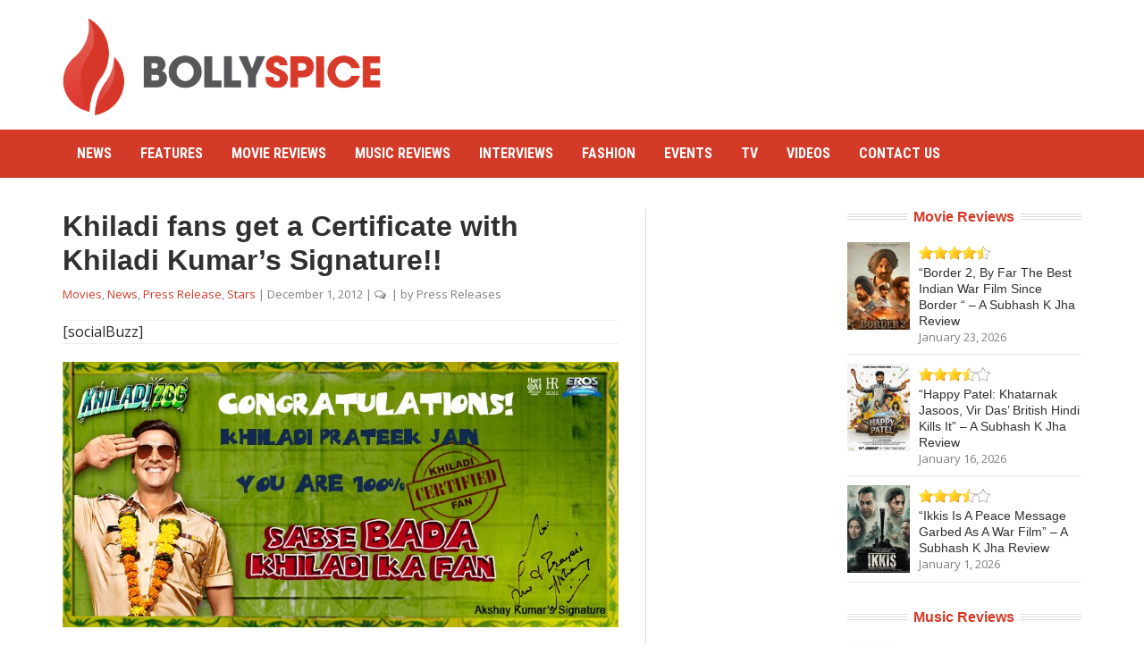

--- FILE ---
content_type: text/html; charset=UTF-8
request_url: https://bollyspice.com/khiladi-fans-get-a-certificate-with-khiladi-kumars-signature/
body_size: 9518
content:
<!DOCTYPE html>
<html lang="en-US">
<head>
	<meta charset="UTF-8">
	<meta name="viewport" content="width=device-width, initial-scale=1">
	<title>Khiladi fans get a Certificate with Khiladi Kumar’s Signature!!  | BollySpice.com &#8211; The latest movies, interviews in Bollywood</title>
	<link rel="profile" href="http://gmpg.org/xfn/11">
	<link rel="pingback" href="https://bollyspice.com/xmlrpc.php">
	<meta name='robots' content='max-image-preview:large' />
	<style>img:is([sizes="auto" i], [sizes^="auto," i]) { contain-intrinsic-size: 3000px 1500px }</style>
	<link rel='dns-prefetch' href='//secure.gravatar.com' />
<link rel='dns-prefetch' href='//stats.wp.com' />
<link rel='dns-prefetch' href='//fonts.googleapis.com' />
<link rel='dns-prefetch' href='//v0.wordpress.com' />
<link rel="alternate" type="application/rss+xml" title="BollySpice.com - The latest movies, interviews in Bollywood &raquo; Feed" href="https://bollyspice.com/feed/" />
<link rel="alternate" type="application/rss+xml" title="BollySpice.com - The latest movies, interviews in Bollywood &raquo; Comments Feed" href="https://bollyspice.com/comments/feed/" />
<link rel='stylesheet' id='wp-block-library-css' href='https://bollyspice.com/wp-includes/css/dist/block-library/style.min.css?ver=6.8.3' type='text/css' media='all' />
<style id='classic-theme-styles-inline-css' type='text/css'>
/*! This file is auto-generated */
.wp-block-button__link{color:#fff;background-color:#32373c;border-radius:9999px;box-shadow:none;text-decoration:none;padding:calc(.667em + 2px) calc(1.333em + 2px);font-size:1.125em}.wp-block-file__button{background:#32373c;color:#fff;text-decoration:none}
</style>
<link rel='stylesheet' id='mediaelement-css' href='https://bollyspice.com/wp-includes/js/mediaelement/mediaelementplayer-legacy.min.css?ver=4.2.17' type='text/css' media='all' />
<link rel='stylesheet' id='wp-mediaelement-css' href='https://bollyspice.com/wp-includes/js/mediaelement/wp-mediaelement.min.css?ver=6.8.3' type='text/css' media='all' />
<style id='jetpack-sharing-buttons-style-inline-css' type='text/css'>
.jetpack-sharing-buttons__services-list{display:flex;flex-direction:row;flex-wrap:wrap;gap:0;list-style-type:none;margin:5px;padding:0}.jetpack-sharing-buttons__services-list.has-small-icon-size{font-size:12px}.jetpack-sharing-buttons__services-list.has-normal-icon-size{font-size:16px}.jetpack-sharing-buttons__services-list.has-large-icon-size{font-size:24px}.jetpack-sharing-buttons__services-list.has-huge-icon-size{font-size:36px}@media print{.jetpack-sharing-buttons__services-list{display:none!important}}.editor-styles-wrapper .wp-block-jetpack-sharing-buttons{gap:0;padding-inline-start:0}ul.jetpack-sharing-buttons__services-list.has-background{padding:1.25em 2.375em}
</style>
<style id='global-styles-inline-css' type='text/css'>
:root{--wp--preset--aspect-ratio--square: 1;--wp--preset--aspect-ratio--4-3: 4/3;--wp--preset--aspect-ratio--3-4: 3/4;--wp--preset--aspect-ratio--3-2: 3/2;--wp--preset--aspect-ratio--2-3: 2/3;--wp--preset--aspect-ratio--16-9: 16/9;--wp--preset--aspect-ratio--9-16: 9/16;--wp--preset--color--black: #000000;--wp--preset--color--cyan-bluish-gray: #abb8c3;--wp--preset--color--white: #ffffff;--wp--preset--color--pale-pink: #f78da7;--wp--preset--color--vivid-red: #cf2e2e;--wp--preset--color--luminous-vivid-orange: #ff6900;--wp--preset--color--luminous-vivid-amber: #fcb900;--wp--preset--color--light-green-cyan: #7bdcb5;--wp--preset--color--vivid-green-cyan: #00d084;--wp--preset--color--pale-cyan-blue: #8ed1fc;--wp--preset--color--vivid-cyan-blue: #0693e3;--wp--preset--color--vivid-purple: #9b51e0;--wp--preset--gradient--vivid-cyan-blue-to-vivid-purple: linear-gradient(135deg,rgba(6,147,227,1) 0%,rgb(155,81,224) 100%);--wp--preset--gradient--light-green-cyan-to-vivid-green-cyan: linear-gradient(135deg,rgb(122,220,180) 0%,rgb(0,208,130) 100%);--wp--preset--gradient--luminous-vivid-amber-to-luminous-vivid-orange: linear-gradient(135deg,rgba(252,185,0,1) 0%,rgba(255,105,0,1) 100%);--wp--preset--gradient--luminous-vivid-orange-to-vivid-red: linear-gradient(135deg,rgba(255,105,0,1) 0%,rgb(207,46,46) 100%);--wp--preset--gradient--very-light-gray-to-cyan-bluish-gray: linear-gradient(135deg,rgb(238,238,238) 0%,rgb(169,184,195) 100%);--wp--preset--gradient--cool-to-warm-spectrum: linear-gradient(135deg,rgb(74,234,220) 0%,rgb(151,120,209) 20%,rgb(207,42,186) 40%,rgb(238,44,130) 60%,rgb(251,105,98) 80%,rgb(254,248,76) 100%);--wp--preset--gradient--blush-light-purple: linear-gradient(135deg,rgb(255,206,236) 0%,rgb(152,150,240) 100%);--wp--preset--gradient--blush-bordeaux: linear-gradient(135deg,rgb(254,205,165) 0%,rgb(254,45,45) 50%,rgb(107,0,62) 100%);--wp--preset--gradient--luminous-dusk: linear-gradient(135deg,rgb(255,203,112) 0%,rgb(199,81,192) 50%,rgb(65,88,208) 100%);--wp--preset--gradient--pale-ocean: linear-gradient(135deg,rgb(255,245,203) 0%,rgb(182,227,212) 50%,rgb(51,167,181) 100%);--wp--preset--gradient--electric-grass: linear-gradient(135deg,rgb(202,248,128) 0%,rgb(113,206,126) 100%);--wp--preset--gradient--midnight: linear-gradient(135deg,rgb(2,3,129) 0%,rgb(40,116,252) 100%);--wp--preset--font-size--small: 13px;--wp--preset--font-size--medium: 20px;--wp--preset--font-size--large: 36px;--wp--preset--font-size--x-large: 42px;--wp--preset--spacing--20: 0.44rem;--wp--preset--spacing--30: 0.67rem;--wp--preset--spacing--40: 1rem;--wp--preset--spacing--50: 1.5rem;--wp--preset--spacing--60: 2.25rem;--wp--preset--spacing--70: 3.38rem;--wp--preset--spacing--80: 5.06rem;--wp--preset--shadow--natural: 6px 6px 9px rgba(0, 0, 0, 0.2);--wp--preset--shadow--deep: 12px 12px 50px rgba(0, 0, 0, 0.4);--wp--preset--shadow--sharp: 6px 6px 0px rgba(0, 0, 0, 0.2);--wp--preset--shadow--outlined: 6px 6px 0px -3px rgba(255, 255, 255, 1), 6px 6px rgba(0, 0, 0, 1);--wp--preset--shadow--crisp: 6px 6px 0px rgba(0, 0, 0, 1);}:where(.is-layout-flex){gap: 0.5em;}:where(.is-layout-grid){gap: 0.5em;}body .is-layout-flex{display: flex;}.is-layout-flex{flex-wrap: wrap;align-items: center;}.is-layout-flex > :is(*, div){margin: 0;}body .is-layout-grid{display: grid;}.is-layout-grid > :is(*, div){margin: 0;}:where(.wp-block-columns.is-layout-flex){gap: 2em;}:where(.wp-block-columns.is-layout-grid){gap: 2em;}:where(.wp-block-post-template.is-layout-flex){gap: 1.25em;}:where(.wp-block-post-template.is-layout-grid){gap: 1.25em;}.has-black-color{color: var(--wp--preset--color--black) !important;}.has-cyan-bluish-gray-color{color: var(--wp--preset--color--cyan-bluish-gray) !important;}.has-white-color{color: var(--wp--preset--color--white) !important;}.has-pale-pink-color{color: var(--wp--preset--color--pale-pink) !important;}.has-vivid-red-color{color: var(--wp--preset--color--vivid-red) !important;}.has-luminous-vivid-orange-color{color: var(--wp--preset--color--luminous-vivid-orange) !important;}.has-luminous-vivid-amber-color{color: var(--wp--preset--color--luminous-vivid-amber) !important;}.has-light-green-cyan-color{color: var(--wp--preset--color--light-green-cyan) !important;}.has-vivid-green-cyan-color{color: var(--wp--preset--color--vivid-green-cyan) !important;}.has-pale-cyan-blue-color{color: var(--wp--preset--color--pale-cyan-blue) !important;}.has-vivid-cyan-blue-color{color: var(--wp--preset--color--vivid-cyan-blue) !important;}.has-vivid-purple-color{color: var(--wp--preset--color--vivid-purple) !important;}.has-black-background-color{background-color: var(--wp--preset--color--black) !important;}.has-cyan-bluish-gray-background-color{background-color: var(--wp--preset--color--cyan-bluish-gray) !important;}.has-white-background-color{background-color: var(--wp--preset--color--white) !important;}.has-pale-pink-background-color{background-color: var(--wp--preset--color--pale-pink) !important;}.has-vivid-red-background-color{background-color: var(--wp--preset--color--vivid-red) !important;}.has-luminous-vivid-orange-background-color{background-color: var(--wp--preset--color--luminous-vivid-orange) !important;}.has-luminous-vivid-amber-background-color{background-color: var(--wp--preset--color--luminous-vivid-amber) !important;}.has-light-green-cyan-background-color{background-color: var(--wp--preset--color--light-green-cyan) !important;}.has-vivid-green-cyan-background-color{background-color: var(--wp--preset--color--vivid-green-cyan) !important;}.has-pale-cyan-blue-background-color{background-color: var(--wp--preset--color--pale-cyan-blue) !important;}.has-vivid-cyan-blue-background-color{background-color: var(--wp--preset--color--vivid-cyan-blue) !important;}.has-vivid-purple-background-color{background-color: var(--wp--preset--color--vivid-purple) !important;}.has-black-border-color{border-color: var(--wp--preset--color--black) !important;}.has-cyan-bluish-gray-border-color{border-color: var(--wp--preset--color--cyan-bluish-gray) !important;}.has-white-border-color{border-color: var(--wp--preset--color--white) !important;}.has-pale-pink-border-color{border-color: var(--wp--preset--color--pale-pink) !important;}.has-vivid-red-border-color{border-color: var(--wp--preset--color--vivid-red) !important;}.has-luminous-vivid-orange-border-color{border-color: var(--wp--preset--color--luminous-vivid-orange) !important;}.has-luminous-vivid-amber-border-color{border-color: var(--wp--preset--color--luminous-vivid-amber) !important;}.has-light-green-cyan-border-color{border-color: var(--wp--preset--color--light-green-cyan) !important;}.has-vivid-green-cyan-border-color{border-color: var(--wp--preset--color--vivid-green-cyan) !important;}.has-pale-cyan-blue-border-color{border-color: var(--wp--preset--color--pale-cyan-blue) !important;}.has-vivid-cyan-blue-border-color{border-color: var(--wp--preset--color--vivid-cyan-blue) !important;}.has-vivid-purple-border-color{border-color: var(--wp--preset--color--vivid-purple) !important;}.has-vivid-cyan-blue-to-vivid-purple-gradient-background{background: var(--wp--preset--gradient--vivid-cyan-blue-to-vivid-purple) !important;}.has-light-green-cyan-to-vivid-green-cyan-gradient-background{background: var(--wp--preset--gradient--light-green-cyan-to-vivid-green-cyan) !important;}.has-luminous-vivid-amber-to-luminous-vivid-orange-gradient-background{background: var(--wp--preset--gradient--luminous-vivid-amber-to-luminous-vivid-orange) !important;}.has-luminous-vivid-orange-to-vivid-red-gradient-background{background: var(--wp--preset--gradient--luminous-vivid-orange-to-vivid-red) !important;}.has-very-light-gray-to-cyan-bluish-gray-gradient-background{background: var(--wp--preset--gradient--very-light-gray-to-cyan-bluish-gray) !important;}.has-cool-to-warm-spectrum-gradient-background{background: var(--wp--preset--gradient--cool-to-warm-spectrum) !important;}.has-blush-light-purple-gradient-background{background: var(--wp--preset--gradient--blush-light-purple) !important;}.has-blush-bordeaux-gradient-background{background: var(--wp--preset--gradient--blush-bordeaux) !important;}.has-luminous-dusk-gradient-background{background: var(--wp--preset--gradient--luminous-dusk) !important;}.has-pale-ocean-gradient-background{background: var(--wp--preset--gradient--pale-ocean) !important;}.has-electric-grass-gradient-background{background: var(--wp--preset--gradient--electric-grass) !important;}.has-midnight-gradient-background{background: var(--wp--preset--gradient--midnight) !important;}.has-small-font-size{font-size: var(--wp--preset--font-size--small) !important;}.has-medium-font-size{font-size: var(--wp--preset--font-size--medium) !important;}.has-large-font-size{font-size: var(--wp--preset--font-size--large) !important;}.has-x-large-font-size{font-size: var(--wp--preset--font-size--x-large) !important;}
:where(.wp-block-post-template.is-layout-flex){gap: 1.25em;}:where(.wp-block-post-template.is-layout-grid){gap: 1.25em;}
:where(.wp-block-columns.is-layout-flex){gap: 2em;}:where(.wp-block-columns.is-layout-grid){gap: 2em;}
:root :where(.wp-block-pullquote){font-size: 1.5em;line-height: 1.6;}
</style>
<link rel='stylesheet' id='bootstrap-css' href='https://bollyspice.com/wp-content/themes/bspice-v10/css/bootstrap.min.css?ver=6.8.3' type='text/css' media='all' />
<link rel='stylesheet' id='font-awesome-css' href='https://bollyspice.com/wp-content/themes/bspice-v10/css/font-awesome.min.css?ver=6.8.3' type='text/css' media='all' />
<link rel='stylesheet' id='custom-css-css' href='https://bollyspice.com/wp-content/themes/bspice-v10/custom.css?ver=6.8.3' type='text/css' media='all' />
<link rel='stylesheet' id='font-open-sans-css' href='//fonts.googleapis.com/css?family=Open+Sans%3A300%2C400%2C600%2C700%2C300italic%2C400italic%2C600italic%2C700italic&#038;subset=latin%2Ccyrillic&#038;ver=6.8.3' type='text/css' media='all' />
<link rel='stylesheet' id='font-roboto-condensed-css' href='//fonts.googleapis.com/css?family=Roboto+Condensed%3A400%2C700&#038;subset=latin%2Ccyrillic&#038;ver=6.8.3' type='text/css' media='all' />
<link rel='stylesheet' id='main-style-css' href='https://bollyspice.com/wp-content/themes/bspice-v10/style.css?ver=1.1' type='text/css' media='all' />
<link rel='stylesheet' id='prettyPhoto-css' href='https://bollyspice.com/wp-content/themes/bspice-v10/css/prettyPhoto.css?ver=6.8.3' type='text/css' media='all' />
<link rel='stylesheet' id='color-css' href='https://bollyspice.com/?css=1&#038;ver=6.8.3' type='text/css' media='all' />
<link rel='stylesheet' id='wp-pagenavi-css' href='https://bollyspice.com/wp-content/plugins/wp-pagenavi/pagenavi-css.css?ver=2.70' type='text/css' media='all' />
<link rel='stylesheet' id='sharedaddy-css' href='https://bollyspice.com/wp-content/plugins/jetpack/modules/sharedaddy/sharing.css?ver=15.0.2' type='text/css' media='all' />
<link rel='stylesheet' id='social-logos-css' href='https://bollyspice.com/wp-content/plugins/jetpack/_inc/social-logos/social-logos.min.css?ver=15.0.2' type='text/css' media='all' />
<script type="text/javascript" src="https://bollyspice.com/wp-includes/js/jquery/jquery.min.js?ver=3.7.1" id="jquery-core-js"></script>
<script type="text/javascript" src="https://bollyspice.com/wp-includes/js/jquery/jquery-migrate.min.js?ver=3.4.1" id="jquery-migrate-js"></script>
<link rel="https://api.w.org/" href="https://bollyspice.com/wp-json/" /><link rel="alternate" title="JSON" type="application/json" href="https://bollyspice.com/wp-json/wp/v2/posts/52094" /><link rel="EditURI" type="application/rsd+xml" title="RSD" href="https://bollyspice.com/xmlrpc.php?rsd" />
<meta name="generator" content="WordPress 6.8.3" />
<link rel="canonical" href="https://bollyspice.com/khiladi-fans-get-a-certificate-with-khiladi-kumars-signature/" />
<link rel='shortlink' href='https://wp.me/p49jJf-dye' />
<link rel="alternate" title="oEmbed (JSON)" type="application/json+oembed" href="https://bollyspice.com/wp-json/oembed/1.0/embed?url=https%3A%2F%2Fbollyspice.com%2Fkhiladi-fans-get-a-certificate-with-khiladi-kumars-signature%2F" />
<link rel="alternate" title="oEmbed (XML)" type="text/xml+oembed" href="https://bollyspice.com/wp-json/oembed/1.0/embed?url=https%3A%2F%2Fbollyspice.com%2Fkhiladi-fans-get-a-certificate-with-khiladi-kumars-signature%2F&#038;format=xml" />
	<style>img#wpstats{display:none}</style>
		<style type="text/css" id="custom-background-css">
body.custom-background { background-color: #ffffff; }
</style>
	
<!-- Jetpack Open Graph Tags -->
<meta property="og:type" content="article" />
<meta property="og:title" content="Khiladi fans get a Certificate with Khiladi Kumar’s Signature!!" />
<meta property="og:url" content="https://bollyspice.com/khiladi-fans-get-a-certificate-with-khiladi-kumars-signature/" />
<meta property="og:description" content="With the growing fanfare of the Khiladi Bhaiyya, Khiladi 786 team had launched a brand new application on their official facebook page called ‘Sabse Bada Khiladi Ka Fan’. The application rewards th…" />
<meta property="article:published_time" content="2012-12-01T09:25:20+00:00" />
<meta property="article:modified_time" content="2012-12-01T09:15:37+00:00" />
<meta property="og:site_name" content="BollySpice.com - The latest movies, interviews in Bollywood" />
<meta property="og:image" content="http://bollyspice.com/wp-content/uploads/2012/12/12dec_KhiladiCertificate.jpg" />
<meta property="og:image:width" content="843" />
<meta property="og:image:height" content="403" />
<meta property="og:image:alt" content="" />
<meta property="og:locale" content="en_US" />
<meta name="twitter:text:title" content="Khiladi fans get a Certificate with Khiladi Kumar’s Signature!!" />
<meta name="twitter:image" content="http://bollyspice.com/wp-content/uploads/2012/12/12dec_KhiladiCertificate.jpg?w=640" />
<meta name="twitter:card" content="summary_large_image" />

<!-- End Jetpack Open Graph Tags -->
<script>(function() {
  var _fbq = window._fbq || (window._fbq = []);
  if (!_fbq.loaded) {
    var fbds = document.createElement('script');
    fbds.async = true;
    fbds.src = '//connect.facebook.net/en_US/fbds.js';
    var s = document.getElementsByTagName('script')[0];
    s.parentNode.insertBefore(fbds, s);
    _fbq.loaded = true;
  }
  _fbq.push(['addPixelId', '804096052971633']);
})();
window._fbq = window._fbq || [];
window._fbq.push(['track', 'PixelInitialized', {}]);
</script>
<noscript><img height="1" width="1" alt="" style="display:none" src="https://www.facebook.com/tr?id=804096052971633&amp;ev=PixelInitialized" /></noscript>

<script async src="//pagead2.googlesyndication.com/pagead/js/adsbygoogle.js"></script>
<script>
  (adsbygoogle = window.adsbygoogle || []).push({
    google_ad_client: "ca-pub-0020158782099186",
    enable_page_level_ads: true
  });
</script>
</head>

<body class="wp-singular post-template-default single single-post postid-52094 single-format-standard custom-background wp-theme-bspice-v10 stretched">
	
	<div id="fb-root"></div>
	<script>(function(d, s, id) {
	  var js, fjs = d.getElementsByTagName(s)[0];
	  if (d.getElementById(id)) return;
	  js = d.createElement(s); js.id = id;
	  js.src = "//connect.facebook.net/en_US/sdk.js#xfbml=1&version=v2.3&appId=155280761201514";
	  fjs.parentNode.insertBefore(js, fjs);
	}(document, 'script', 'facebook-jssdk'));</script>

	<div id="wrapper">
		<header class="top">
			<div class="container">
								<div class="row">

					<div class="col-sm-4 col-xs-12">
						<div class="logo"><a href="https://bollyspice.com/" rel="home"><img src="//bollyspice.com/wp-content/uploads/2016/06/bslogo-1.png" alt="http://bollyspice.com/wp-content/uploads/2016/06/bslogo-1.png"></a></div>					</div>
					
					<div class="col-sm-8 col-xs-6" id="headeradd">
						<div style="text-align:right;">
<script async src="//pagead2.googlesyndication.com/pagead/js/adsbygoogle.js"></script>
<!-- Header Desktop -->
<ins class="adsbygoogle"
     style="display:inline-block;width:728px;height:90px"
     data-ad-client="ca-pub-0020158782099186"
     data-ad-slot="1560126097"></ins>
<script>
(adsbygoogle = window.adsbygoogle || []).push({});
</script>					
						</div>
					</div>
					
				</div>
			</div>
		</header>

		<nav class="mainnav">
			<div class="container">
				<ul id="mainmenu" class=""><li id="menu-item-46184" class="menu-item menu-item-type-taxonomy menu-item-object-category current-post-ancestor current-menu-parent current-post-parent menu-item-46184"><a href="https://bollyspice.com/category/news/">News</a></li>
<li id="menu-item-14732" class="menu-item menu-item-type-taxonomy menu-item-object-category menu-item-14732"><a href="https://bollyspice.com/category/features/">Features</a></li>
<li id="menu-item-102931" class="menu-item menu-item-type-taxonomy menu-item-object-category menu-item-102931"><a href="https://bollyspice.com/category/movie-reviews/">Movie Reviews</a></li>
<li id="menu-item-102932" class="menu-item menu-item-type-taxonomy menu-item-object-category menu-item-102932"><a href="https://bollyspice.com/category/music-reviews/">Music Reviews</a></li>
<li id="menu-item-14734" class="menu-item menu-item-type-taxonomy menu-item-object-category menu-item-14734"><a href="https://bollyspice.com/category/interviews/">Interviews</a></li>
<li id="menu-item-24518" class="menu-item menu-item-type-taxonomy menu-item-object-category menu-item-24518"><a href="https://bollyspice.com/category/fashion/">Fashion</a></li>
<li id="menu-item-24519" class="menu-item menu-item-type-taxonomy menu-item-object-category menu-item-24519"><a href="https://bollyspice.com/category/pastevents/">Events</a></li>
<li id="menu-item-107149" class="menu-item menu-item-type-taxonomy menu-item-object-category menu-item-107149"><a href="https://bollyspice.com/category/television/">TV</a></li>
<li id="menu-item-110377" class="menu-item menu-item-type-taxonomy menu-item-object-category menu-item-110377"><a href="https://bollyspice.com/category/videos/">Videos</a></li>
<li id="menu-item-125393" class="menu-item menu-item-type-post_type menu-item-object-page menu-item-125393"><a href="https://bollyspice.com/contact-us/">Contact Us</a></li>
</ul>			</div>
		</nav>
		
		
		
		<main>
<div class="container dual-sidebar"><div class="row content-row"><div class="col-md-7 col-xs-12"><div class="content">
	
		<article id="post-52094" class="post-52094 post type-post status-publish format-standard hentry category-movies category-news category-press-release category-stars" itemscope itemtype="http://schema.org/Article">

	<header class="entry-header">
					<h1 class="entry-title" itemprop="name">Khiladi fans get a Certificate with Khiladi Kumar’s Signature!!</h1>
		
		<div class="entry-meta">
			<span class="entry-category"><a href="https://bollyspice.com/category/movies/" rel="category tag">Movies</a>, <a href="https://bollyspice.com/category/news/" rel="category tag">News</a>, <a href="https://bollyspice.com/category/press-release/" rel="category tag">Press Release</a>, <a href="https://bollyspice.com/category/stars/" rel="category tag">Stars</a></span> | <span class="entry-date updated">
				<a href="https://bollyspice.com/khiladi-fans-get-a-certificate-with-khiladi-kumars-signature/">
					<time datetime="2012-12-01 09:25:20" itemprop="datePublished">December 1, 2012</time>
				</a>
			</span> | <span class="entry-comments">
				<a href="https://bollyspice.com/khiladi-fans-get-a-certificate-with-khiladi-kumars-signature/#respond">
					<i class="fa fa-comments-o"></i>
					<span class="fb-comments-count" data-href="https://bollyspice.com/khiladi-fans-get-a-certificate-with-khiladi-kumars-signature/"></span>
				</a>
			</span> | by<span class="vcard">
				<a class="url fn" href="https://bollyspice.com/author/pressreleases/">
					<span itemprop="author">Press Releases</span>
				</a>
			</span>					</div>

		
			
		
	</header>
	
	
	
		<div class="socialsingle">
		[socialBuzz]		<div class="clear"></div>
		</div>
	
	<div class="spsharetop">
	 	</div>

		


	<div class="entry-content" itemprop="articleBody">
		<p><a href="http://bollyspice.com/wp-content/uploads/2012/12/12dec_KhiladiCertificate.jpg"><img fetchpriority="high" decoding="async" class="aligncenter size-full wp-image-52095" title="12dec_KhiladiCertificate" src="http://bollyspice.com/wp-content/uploads/2012/12/12dec_KhiladiCertificate.jpg" alt="" width="843" height="403" srcset="https://bollyspice.com/wp-content/uploads/2012/12/12dec_KhiladiCertificate.jpg 843w, https://bollyspice.com/wp-content/uploads/2012/12/12dec_KhiladiCertificate-300x143.jpg 300w, https://bollyspice.com/wp-content/uploads/2012/12/12dec_KhiladiCertificate-612x292.jpg 612w" sizes="(max-width: 843px) 100vw, 843px" /></a>With the growing fanfare of the Khiladi Bhaiyya, <em>Khiladi 786</em> team had launched a brand new application on their official facebook page called ‘Sabse Bada Khiladi Ka Fan’. The application rewards the fans with a certificate of ‘Sabse Bada Khiladi Ka Fan’ signed by Akshay Kumar.</p>
<p>This is the first time such a unique app has been launched. The application has really picked up well as it has got 10,000 hits on the very first hour of its launch. The response by the fans stands proof to the fact that Khiladi 786 has undoubtedly struck the right chord with the audiences.</p>
<p>The application generates a certificate with the user’s name and Akshay Kumar’s signature confirming the accomplishment. Fans are enthusiastically participating and sharing their Khiladi certificates to earn the title of ‘Sabse Bada Khiladi Ka Fan’.</p>
<p>With only a week left for the release of the film, <em>Khiladi 786</em> team is leaving no stone unturned to make each day exciting for the Khiladi fans.</p>
<p>Application Link- http://bit.ly/SabseBadaKhiladi</p>
<p>&nbsp;</p>
<div class="sharedaddy sd-sharing-enabled"><div class="robots-nocontent sd-block sd-social sd-social-icon sd-sharing"><h3 class="sd-title">Share this:</h3><div class="sd-content"><ul><li class="share-twitter"><a rel="nofollow noopener noreferrer"
				data-shared="sharing-twitter-52094"
				class="share-twitter sd-button share-icon no-text"
				href="https://bollyspice.com/khiladi-fans-get-a-certificate-with-khiladi-kumars-signature/?share=twitter"
				target="_blank"
				aria-labelledby="sharing-twitter-52094"
				>
				<span id="sharing-twitter-52094" hidden>Click to share on X (Opens in new window)</span>
				<span>X</span>
			</a></li><li class="share-facebook"><a rel="nofollow noopener noreferrer"
				data-shared="sharing-facebook-52094"
				class="share-facebook sd-button share-icon no-text"
				href="https://bollyspice.com/khiladi-fans-get-a-certificate-with-khiladi-kumars-signature/?share=facebook"
				target="_blank"
				aria-labelledby="sharing-facebook-52094"
				>
				<span id="sharing-facebook-52094" hidden>Click to share on Facebook (Opens in new window)</span>
				<span>Facebook</span>
			</a></li><li class="share-end"></li></ul></div></div></div>	</div>
	
	
	
	


	<footer class="entry-footer">
		
		


		

	
		
						
		<div class="socialsingle">
		[socialBuzz]		<div class="clear"></div>
		</div>
		

		
		<div id="comments">
			<div class="fb-comments" data-href="https://bollyspice.com/khiladi-fans-get-a-certificate-with-khiladi-kumars-signature/" data-width="100%" data-numposts="5" data-colorscheme="light"></div>
		</div>
		
				
	</footer>

</article>		

		
	
</div></div><div class="col-md-2 col-xs-6 sidebar"><div id="text-2" class="widget widget_text">			<div class="textwidget"><script async src="//pagead2.googlesyndication.com/pagead/js/adsbygoogle.js"></script>
<!-- Mid Sidebar -->
<ins class="adsbygoogle"
     style="display:inline-block;width:160px;height:600px"
     data-ad-client="ca-pub-0020158782099186"
     data-ad-slot="7425189696"></ins>
<script>
(adsbygoogle = window.adsbygoogle || []).push({});
</script></div>
		</div><div id="text-3" class="widget widget_text">			<div class="textwidget"><script async src="//pagead2.googlesyndication.com/pagead/js/adsbygoogle.js"></script>
<!-- Mid Sidebar -->
<ins class="adsbygoogle"
     style="display:inline-block;width:160px;height:600px"
     data-ad-client="ca-pub-0020158782099186"
     data-ad-slot="7425189696"></ins>
<script>
(adsbygoogle = window.adsbygoogle || []).push({});
</script></div>
		</div></div><div class="col-md-3 col-xs-6 sidebar"><div id="execphp-7" class="widget widget_execphp"><h2 class="widgettitle"><span>Movie Reviews</span></h2>			<div class="execphpwidget"><div id="g7_posts-2" class="widget widget_g7_posts"><ul>
	<li>
			<div class="block-side">
				<a href="https://bollyspice.com/border-2-by-far-the-best-indian-war-film-since-border-a-subhash-k-jha-review/">
				<img width="125" height="175" src="https://bollyspice.com/wp-content/uploads/2026/01/Instagram-Thumbnail-2-1-125x175.jpeg" class=" wp-post-image" alt="" decoding="async" loading="lazy" />				<div class="overlay"><i class="fa fa-plus"></i></div>
				</a>
			</div>
			
						<div class="block-content">
							<div class="post-rating">
					<img src="https://bollyspice.com/wp-content/themes/bspice-v10/images/rating/rating4.5.png">
				</div>
							<h4 class="block-heading">
					<a href="https://bollyspice.com/border-2-by-far-the-best-indian-war-film-since-border-a-subhash-k-jha-review/">“Border 2, By Far The  Best Indian War Film Since Border “ &#8211; A Subhash K Jha Review</a>
				</h4>
				<div class="block-meta">
					<span class="entry-date updated">
						<a href="https://bollyspice.com/border-2-by-far-the-best-indian-war-film-since-border-a-subhash-k-jha-review/">
							<span class="entry-date updated">
				</span></a><a href="https://bollyspice.com/border-2-by-far-the-best-indian-war-film-since-border-a-subhash-k-jha-review/">
					<time datetime="2026-01-23 16:44:39">January 23, 2026</time>
				</a>
			</span>

					
				</div>
			<div class="clear"></div>
			</div>		
	</li>		
	<li>
			<div class="block-side">
				<a href="https://bollyspice.com/happy-patel-khatarnak-jasoos-vir-das-british-hindi-kills-it-a-subhash-k-jha-review/">
				<img width="125" height="175" src="https://bollyspice.com/wp-content/uploads/2026/01/IMG_1986-125x175.jpeg" class=" wp-post-image" alt="" decoding="async" loading="lazy" />				<div class="overlay"><i class="fa fa-plus"></i></div>
				</a>
			</div>
			
						<div class="block-content">
							<div class="post-rating">
					<img src="https://bollyspice.com/wp-content/themes/bspice-v10/images/rating/rating3.5.png">
				</div>
							<h4 class="block-heading">
					<a href="https://bollyspice.com/happy-patel-khatarnak-jasoos-vir-das-british-hindi-kills-it-a-subhash-k-jha-review/">“Happy Patel: Khatarnak Jasoos, Vir Das’  British Hindi Kills It” &#8211; A  Subhash K Jha Review</a>
				</h4>
				<div class="block-meta">
					<span class="entry-date updated">
						<a href="https://bollyspice.com/happy-patel-khatarnak-jasoos-vir-das-british-hindi-kills-it-a-subhash-k-jha-review/">
							<span class="entry-date updated">
				</span></a><a href="https://bollyspice.com/happy-patel-khatarnak-jasoos-vir-das-british-hindi-kills-it-a-subhash-k-jha-review/">
					<time datetime="2026-01-16 04:15:55">January 16, 2026</time>
				</a>
			</span>

					
				</div>
			<div class="clear"></div>
			</div>		
	</li>		
	<li>
			<div class="block-side">
				<a href="https://bollyspice.com/ikkis-is-a-peace-message-garbed-as-a-war-film-a-subhash-k-jha-review/">
				<img width="125" height="175" src="https://bollyspice.com/wp-content/uploads/2025/12/IMG_1732-125x175.jpeg" class=" wp-post-image" alt="" decoding="async" loading="lazy" />				<div class="overlay"><i class="fa fa-plus"></i></div>
				</a>
			</div>
			
						<div class="block-content">
							<div class="post-rating">
					<img src="https://bollyspice.com/wp-content/themes/bspice-v10/images/rating/rating3.5.png">
				</div>
							<h4 class="block-heading">
					<a href="https://bollyspice.com/ikkis-is-a-peace-message-garbed-as-a-war-film-a-subhash-k-jha-review/">“Ikkis Is  A Peace  Message Garbed As  A War Film” &#8211;  A Subhash  K Jha Review</a>
				</h4>
				<div class="block-meta">
					<span class="entry-date updated">
						<a href="https://bollyspice.com/ikkis-is-a-peace-message-garbed-as-a-war-film-a-subhash-k-jha-review/">
							<span class="entry-date updated">
				</span></a><a href="https://bollyspice.com/ikkis-is-a-peace-message-garbed-as-a-war-film-a-subhash-k-jha-review/">
					<time datetime="2026-01-01 16:48:11">January 1, 2026</time>
				</a>
			</span>

					
				</div>
			<div class="clear"></div>
			</div>		
	</li>		
	
</ul>
</div></div>
		</div><div id="execphp-6" class="widget widget_execphp"><h2 class="widgettitle"><span>Music Reviews</span></h2>			<div class="execphpwidget"><div id="g7_posts-2" class="widget widget_g7_posts"><ul>
	<li>
			<div class="block-side">
				<a href="https://bollyspice.com/the-grand-chhaava-album-launch-ar-rahman-brings-his-signature-magic-with-an-iconic-performance/">
				<img width="125" height="175" src="https://bollyspice.com/wp-content/uploads/2025/02/IMG_4930-612x612-1.jpeg-125x175.jpg" class=" wp-post-image" alt="" decoding="async" loading="lazy" />				<div class="overlay"><i class="fa fa-plus"></i></div>
				</a>
			</div>
			
						<div class="block-content">
							<h4 class="block-heading">
					<a href="https://bollyspice.com/the-grand-chhaava-album-launch-ar-rahman-brings-his-signature-magic-with-an-iconic-performance/">The Grand Chhaava Album Launch: AR Rahman Brings His Signature Magic with an Iconic Performance</a>
				</h4>
				<div class="block-meta">
					<span class="entry-date updated">
						<a href="https://bollyspice.com/the-grand-chhaava-album-launch-ar-rahman-brings-his-signature-magic-with-an-iconic-performance/">
							<span class="entry-date updated">
				</span></a><a href="https://bollyspice.com/the-grand-chhaava-album-launch-ar-rahman-brings-his-signature-magic-with-an-iconic-performance/">
					<time datetime="2025-02-13 14:31:45">February 13, 2025</time>
				</a>
			</span>

					
				</div>
			<div class="clear"></div>
			</div>		
	</li>		
	<li>
			<div class="block-side">
				<a href="https://bollyspice.com/rocky-aur-rani-kii-prem-kahaani-music-review/">
				<img width="125" height="175" src="https://bollyspice.com/wp-content/uploads/2023/07/IMG_2245-612x723-1.jpeg-125x175.jpg" class=" wp-post-image" alt="" decoding="async" loading="lazy" />				<div class="overlay"><i class="fa fa-plus"></i></div>
				</a>
			</div>
			
						<div class="block-content">
							<div class="post-rating">
					<img src="https://bollyspice.com/wp-content/themes/bspice-v10/images/rating/rating4.png">
				</div>
							<h4 class="block-heading">
					<a href="https://bollyspice.com/rocky-aur-rani-kii-prem-kahaani-music-review/">Rocky Aur Rani Kii Prem Kahaani Music Review</a>
				</h4>
				<div class="block-meta">
					<span class="entry-date updated">
						<a href="https://bollyspice.com/rocky-aur-rani-kii-prem-kahaani-music-review/">
							<span class="entry-date updated">
				</span></a><a href="https://bollyspice.com/rocky-aur-rani-kii-prem-kahaani-music-review/">
					<time datetime="2023-08-10 17:28:30">August 10, 2023</time>
				</a>
			</span>

					
				</div>
			<div class="clear"></div>
			</div>		
	</li>		
	<li>
			<div class="block-side">
				<a href="https://bollyspice.com/madhur-bhandarkars-babli-bouncer-is-taut-and-fraught-with-grit-and-guts-a-subhash-k-jha-review/">
				<img width="125" height="175" src="https://bollyspice.com/wp-content/uploads/2022/09/F585C5D2-9A09-4D33-819F-7845E23B606F-208x300-1.jpeg-125x175.jpg" class=" wp-post-image" alt="" decoding="async" loading="lazy" />				<div class="overlay"><i class="fa fa-plus"></i></div>
				</a>
			</div>
			
						<div class="block-content">
							<div class="post-rating">
					<img src="https://bollyspice.com/wp-content/themes/bspice-v10/images/rating/rating3.png">
				</div>
							<h4 class="block-heading">
					<a href="https://bollyspice.com/madhur-bhandarkars-babli-bouncer-is-taut-and-fraught-with-grit-and-guts-a-subhash-k-jha-review/">“Madhur Bhandarkar‘s  Babli Bouncer Is taut and fraught with grit and guts” &#8211; A Subhash K Jha Review</a>
				</h4>
				<div class="block-meta">
					<span class="entry-date updated">
						<a href="https://bollyspice.com/madhur-bhandarkars-babli-bouncer-is-taut-and-fraught-with-grit-and-guts-a-subhash-k-jha-review/">
							<span class="entry-date updated">
				</span></a><a href="https://bollyspice.com/madhur-bhandarkars-babli-bouncer-is-taut-and-fraught-with-grit-and-guts-a-subhash-k-jha-review/">
					<time datetime="2022-09-25 03:33:06">September 25, 2022</time>
				</a>
			</span>

					
				</div>
			<div class="clear"></div>
			</div>		
	</li>		
	
</ul>
</div></div>
		</div><div id="sendy_ajax_form-4" class="widget widget_sendy_ajax_form"><script type="text/javascript">
jQuery(document).ready(function( $ ) {
	$("#signup-form").submit(function(e){
		e.preventDefault(); 
		
		var $form = $(this),
				name = $form.find('input[name="name"]').val(),
				email = $form.find('input[name="email"]').val(),
		sendylistid = $form.find('input[name="sendylistid"]').val(),
		sendyurl = $form.find('input[name="sendyurl"]').val(),
		url = $form.attr('action');
		
		$.post(url, {name:name, email:email, sendylistid:sendylistid, sendyurl:sendyurl},
		  function(data) {
		      if(data)
		      {
		      	if(data=="Some fields are missing.")
		      	{
			      	$("#status").text("Please fill in your email.");
			     // 	$("#status").css("color", "red");
		      	}
		      	else if(data=="Invalid email address.")
		      	{
			      	$("#status").text("Your email address is invalid.");
			    //  	$("#status").css("color", "red");
		      	}
		      	else if(data=="Invalid list ID.")
		      	{
			      	$("#status").text("Your list ID is invalid.");
			      //	$("#status").css("color", "red");
		      	}
		      	else if(data=="Already subscribed.")
		      	{
			      	$("#status").text("You're already subscribed!");
			     // 	$("#status").css("color", "red");
		      	}
		      	else
		      	{
			      	$("#status").text("You're subscribed!");
			     // 	$("#status").css("color", "green");
		      	}
		      }
		      else
		      {
		      	alert("Sorry, unable to subscribe. Please try again later!");
		      }
		  }
		);
	});
	$("#signup-form").keypress(function(e) {
		    if(e.keyCode == 13) {
		    	e.preventDefault(); 
				$(this).submit();
		    }
		});
	$("#submit-btn").click(function(e){
		e.preventDefault(); 
		$("#signup-form").submit();
	});
});

</script>
				
		
   
   
   <div class="wp-subscribe" id="wp-subscribe" style="background:; padding:20px; padding-bottom:5px; text-align:center;">
      <h4 class="title" style="color:;"> Newsletter</h4>
      <p class="text" style="color:;"></p>
      
	  <form action="https://bollyspice.com/wp-content/plugins/sendy-ajax-form/ajax.php" method="POST" accept-charset="utf-8" name="signup-form" class="wp-subscribe-form wp-subscribe-feedburner" id="signup-form">

						<p style="margin-bottom:10px;"><input class="email-field" type="text" value="" placeholder="Enter your Name" name="name" style="background:; color:;height:45px;"></p>
            			
			<p><input class="email-field" type="text" value="" placeholder="Enter your Email" name="email" style="background:; color: ;height:45px;"></p>
			
			<input type="hidden" class="list" name="sendylistid" value=""/>
			<input type="hidden" class="list" name="sendyurl" value=""/>
			<p style="margin-bottom:0px; padding-bottom:0px;">
			
			<input class="submit" name="submit" id="submit-btn" type="submit" value="Sign Up Now" style="background:; color: ; height:auto;">

				
			</p>
			<div id="status" style="padding:15px; color:; text-align:center; font-weight:bold;"></div>
		</form>


      <div class="clear"></div>
   </div>






	</div></div></div></div>
		</main>
				<footer class="bottom">
			<div class="container">
 				Copyright &copy; 2004-2026 BollySpice.com - All Rights Reserved - Website by <a href="https://magicbeans.agency" title="Magic Beans Agency">Magic Beans Agency</a>
			</div>
		</footer>
	</div>

<!-- Layout Ends -->
<div style="text-align:center; padding-bottom:20px; font-size:11px; font-family:verdana; display:none;">
81 queries in 0.826 seconds.</div>
<script type="speculationrules">
{"prefetch":[{"source":"document","where":{"and":[{"href_matches":"\/*"},{"not":{"href_matches":["\/wp-*.php","\/wp-admin\/*","\/wp-content\/uploads\/*","\/wp-content\/*","\/wp-content\/plugins\/*","\/wp-content\/themes\/bspice-v10\/*","\/*\\?(.+)"]}},{"not":{"selector_matches":"a[rel~=\"nofollow\"]"}},{"not":{"selector_matches":".no-prefetch, .no-prefetch a"}}]},"eagerness":"conservative"}]}
</script>

	<script type="text/javascript">
		window.WPCOM_sharing_counts = {"https:\/\/bollyspice.com\/khiladi-fans-get-a-certificate-with-khiladi-kumars-signature\/":52094};
	</script>
				<script type="text/javascript" src="https://bollyspice.com/wp-content/themes/bspice-v10/js/jquery.fitvids.js?ver=6.8.3" id="fitvids-js"></script>
<script type="text/javascript" src="https://bollyspice.com/wp-content/themes/bspice-v10/js/jquery.prettyPhoto.js?ver=6.8.3" id="prettyPhoto-js"></script>
<script type="text/javascript" src="https://bollyspice.com/wp-content/themes/bspice-v10/js/jquery.mobilemenu.js?ver=6.8.3" id="mobilemenu-js"></script>
<script type="text/javascript" src="https://bollyspice.com/wp-content/themes/bspice-v10/js/retina.min.js?ver=6.8.3" id="retina-js"></script>
<script type="text/javascript" id="scripts-js-extra">
/* <![CDATA[ */
var g7 = {"ajaxurl":"https:\/\/bollyspice.com\/wp-admin\/admin-ajax.php","slider_animation":"fade","slider_slideshowSpeed":"7000","slider_animationSpeed":"600","slider_pauseOnHover":"1","navigate_text":"Navigate to...","rtl":""};
/* ]]> */
</script>
<script type="text/javascript" src="https://bollyspice.com/wp-content/themes/bspice-v10/js/scripts.js?ver=6.8.3" id="scripts-js"></script>
<script type="text/javascript" id="jetpack-stats-js-before">
/* <![CDATA[ */
_stq = window._stq || [];
_stq.push([ "view", JSON.parse("{\"v\":\"ext\",\"blog\":\"61326137\",\"post\":\"52094\",\"tz\":\"0\",\"srv\":\"bollyspice.com\",\"j\":\"1:15.0.2\"}") ]);
_stq.push([ "clickTrackerInit", "61326137", "52094" ]);
/* ]]> */
</script>
<script type="text/javascript" src="https://stats.wp.com/e-202605.js" id="jetpack-stats-js" defer="defer" data-wp-strategy="defer"></script>
<script type="text/javascript" id="sharing-js-js-extra">
/* <![CDATA[ */
var sharing_js_options = {"lang":"en","counts":"1","is_stats_active":"1"};
/* ]]> */
</script>
<script type="text/javascript" src="https://bollyspice.com/wp-content/plugins/jetpack/_inc/build/sharedaddy/sharing.min.js?ver=15.0.2" id="sharing-js-js"></script>
<script type="text/javascript" id="sharing-js-js-after">
/* <![CDATA[ */
var windowOpen;
			( function () {
				function matches( el, sel ) {
					return !! (
						el.matches && el.matches( sel ) ||
						el.msMatchesSelector && el.msMatchesSelector( sel )
					);
				}

				document.body.addEventListener( 'click', function ( event ) {
					if ( ! event.target ) {
						return;
					}

					var el;
					if ( matches( event.target, 'a.share-twitter' ) ) {
						el = event.target;
					} else if ( event.target.parentNode && matches( event.target.parentNode, 'a.share-twitter' ) ) {
						el = event.target.parentNode;
					}

					if ( el ) {
						event.preventDefault();

						// If there's another sharing window open, close it.
						if ( typeof windowOpen !== 'undefined' ) {
							windowOpen.close();
						}
						windowOpen = window.open( el.getAttribute( 'href' ), 'wpcomtwitter', 'menubar=1,resizable=1,width=600,height=350' );
						return false;
					}
				} );
			} )();
var windowOpen;
			( function () {
				function matches( el, sel ) {
					return !! (
						el.matches && el.matches( sel ) ||
						el.msMatchesSelector && el.msMatchesSelector( sel )
					);
				}

				document.body.addEventListener( 'click', function ( event ) {
					if ( ! event.target ) {
						return;
					}

					var el;
					if ( matches( event.target, 'a.share-facebook' ) ) {
						el = event.target;
					} else if ( event.target.parentNode && matches( event.target.parentNode, 'a.share-facebook' ) ) {
						el = event.target.parentNode;
					}

					if ( el ) {
						event.preventDefault();

						// If there's another sharing window open, close it.
						if ( typeof windowOpen !== 'undefined' ) {
							windowOpen.close();
						}
						windowOpen = window.open( el.getAttribute( 'href' ), 'wpcomfacebook', 'menubar=1,resizable=1,width=600,height=400' );
						return false;
					}
				} );
			} )();
/* ]]> */
</script>
</body>
</html>


--- FILE ---
content_type: text/html; charset=utf-8
request_url: https://www.google.com/recaptcha/api2/aframe
body_size: 268
content:
<!DOCTYPE HTML><html><head><meta http-equiv="content-type" content="text/html; charset=UTF-8"></head><body><script nonce="wgjB5Tq3HM0b3QMQu8hmtw">/** Anti-fraud and anti-abuse applications only. See google.com/recaptcha */ try{var clients={'sodar':'https://pagead2.googlesyndication.com/pagead/sodar?'};window.addEventListener("message",function(a){try{if(a.source===window.parent){var b=JSON.parse(a.data);var c=clients[b['id']];if(c){var d=document.createElement('img');d.src=c+b['params']+'&rc='+(localStorage.getItem("rc::a")?sessionStorage.getItem("rc::b"):"");window.document.body.appendChild(d);sessionStorage.setItem("rc::e",parseInt(sessionStorage.getItem("rc::e")||0)+1);localStorage.setItem("rc::h",'1769590793043');}}}catch(b){}});window.parent.postMessage("_grecaptcha_ready", "*");}catch(b){}</script></body></html>